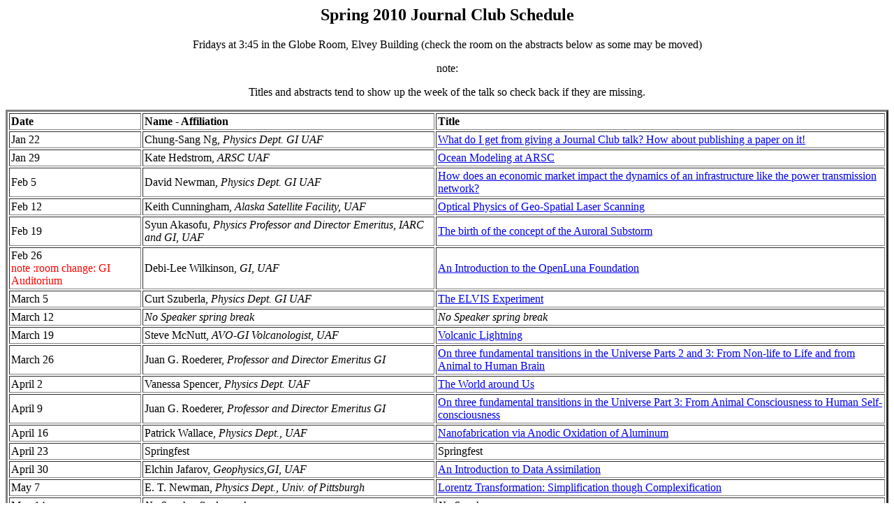

--- FILE ---
content_type: text/html
request_url: http://ffden-2.phys.uaf.edu/journal_club_spring_2010.htm
body_size: 8462
content:
<HTML><!--This file created 4/19/02 12:04 by Claris Home Page version 3.0--><HEAD>   <TITLE>Journal Club Spring 2010</TITLE>   <META NAME=GENERATOR CONTENT="Claris Home Page 3.0">   <X-CLARIS-WINDOW TOP=114 BOTTOM=798 LEFT=90 RIGHT=765>   <X-CLARIS-TAGVIEW MODE=minimal></HEAD><BODY BGCOLOR="#FFFFFF"><H2><CENTER>    Spring 2010 Journal Club Schedule   </CENTER></H2><CENTER>  <p>Fridays at 3:45 in the Globe Room, Elvey Building (check the room on the     abstracts below as some may be moved)</p>  <p>note: </p>  <p>Titles and abstracts tend to show up the week of the talk so check back    if they are missing.</p></CENTER><CENTER>  <TABLE BORDER=3 CELLPADDING=2>    <TR>       <TH WIDTH=77> <P ALIGN=left><B>Date</B></P></TH>      <TH WIDTH=195> <P ALIGN=left><B>Name - Affiliation</B></P></TH>      <TH width="554"> <P ALIGN=left><B>Title</B></P></TH>    </TR>    <TR>      <TD WIDTH=77><P>Jan 22</P></TD>       <TD WIDTH=195>Chung-Sang Ng<em>, <font color="#000000"> <em>Physics Dept.              GI UAF </em></font></em></TD>      <TD><a href="2010_1_22_Ng.html">What do I get from giving a Journal Club talk? How about publishing      a paper on it!</a></TD>    </TR>    <TR>      <TD>Jan 29</TD>       <TD HEIGHT=11>Kate Hedstrom<font color="#000000">,          <em>ARSC UAF</em></font><font color="#000000"><em></em></font></TD>      <TD HEIGHT=11><font color="#000000"><a href="2010_1_29_Hedstrom.html">Ocean Modeling at ARSC </a></font></TD>    </TR>    <TR>      <TD>Feb 5</TD>      <TD HEIGHT=11>David Newman<em>, <font color="#000000"> <em>Physics Dept.      GI UAF </em></font></em></TD>      <TD HEIGHT=11><font color="#000000"><a href="2010_2_5_Newman.html">How does an economic market impact          the dynamics of an infrastructure like the power transmission network?</a></font></TD>    </TR>    <TR>      <TD WIDTH=77><P>Feb 12</P></TD>       <TD HEIGHT=11><font color="#000000">Keith Cunningham, <em>Alaska Satellite      Facility, UAF</em></font></TD>      <TD HEIGHT=11><font color="#000000"><a href="2010_2_12_Cunningham.html">Optical Physics of Geo-Spatial Laser      Scanning</a></font></TD>    </TR>    <TR>      <TD WIDTH=77><P>Feb 19</P></TD>      <TD HEIGHT=11><font color="#000000">Syun Akasofu, <em>Physics Professor            and Director Emeritus, IARC and      GI, UAF</em></font></TD>      <TD HEIGHT=11><font color="#000000"><a href="2010_2_19_Akasofu.html">The birth of the concept of the Auroral      Substorm</a></font></TD>    </TR>    <TR>      <TD><p>Feb 26<br>        <font color="#FF0000">note :room change: GI Auditorium</font></p>      </TD>       <TD WIDTH=195 HEIGHT=11><font color="#000000">Debi-Lee Wilkinson,<em> GI,      UAF</em></font></TD>      <TD HEIGHT=11><font color="#000000"><a href="2010_2_26_Wilkinson.htm"> An Introduction to the          OpenLuna Foundation</a></font></TD>    </TR>    <TR>      <TD WIDTH=77><P>March 5</P></TD>      <TD HEIGHT=11><font color="#000000">Curt Szuberla<em><font color="#000000"><em>,                Physics Dept. GI UAF</em></font></em></font></TD>      <TD HEIGHT=11><font color="#000000"><a href="2010_3_5_Szuberla.htm">The ELVIS Experiment </a></font></TD>    </TR>    <TR>      <TD><p>March 12</p>      </TD>       <TD WIDTH=195 HEIGHT=11><em>No Speaker spring break</em></TD>      <TD HEIGHT=11><em>No Speaker spring break</em></TD>    </TR>    <TR>      <TD WIDTH=77><P>March 19</P></TD>      <TD><font color="#000000">Steve McNutt, <em>AVO-GI Volcanologist, UAF</em></font></TD>      <TD><font color="#000000"><a href="2010_3_19_McNutt.htm">Volcanic Lightning</a> </font></TD>    </TR>    <TR>      <TD WIDTH=77><P>March 26</P></TD>       <TD WIDTH=195><font color="#000000">Juan G. Roederer,<em> Professor and      Director Emeritus GI</em></font></TD>      <TD><font color="#000000"><a href="2010_3_26_Roederer.htm">On three fundamental transitions in the Universe      Parts 2 and 3: From Non-life to Life and from Animal to Human Brain</a></font></TD>    </TR>    <TR>      <TD WIDTH=77><P>April 2</P></TD>      <TD><font color="#000000">Vanessa Spencer<em><font color="#000000"><em>,                Physics Dept. UAF</em></font></em></font></TD>      <TD><font color="#000000"><a href="2010_4_2_spencer.htm">The World around Us</a></font></TD>    </TR>    <TR>      <TD WIDTH=77><P>April 9</P></TD>       <TD WIDTH=195><font color="#000000"><font color="#000000">Juan G. Roederer,            <em>Professor and Director Emeritus GI</em></font></font></TD>      <TD><font color="#000000"><a href="2010_4_9_Roederer.htm">On three fundamental transitions in the Universe      Part 3: From Animal Consciousness to Human Self-consciousness </a></font></TD>    </TR>    <TR>      <TD WIDTH=77><P>April 16</P></TD>      <TD><font color="#000000">Patrick Wallace, <em><font color="#000000"><em>Physics      Dept., UAF</em></font></em></font></TD>      <TD><font color="#000000"><a href="2010_4_16_Wallace.htm">Nanofabrication via Anodic Oxidation of Aluminum </a></font></TD>    </TR>    <TR>      <TD WIDTH=77><P>April 23</P></TD>       <TD WIDTH=195><font color="#000000">Springfest</font></TD>      <TD><font color="#000000">Springfest</font></TD>    </TR>    <TR>      <TD>April 30</TD>       <TD WIDTH=195><font color="#000000">Elchin Jafarov, <em>Geophysics,GI,            UAF</em></font></TD>      <TD><font color="#000000"><a href="2010_4_30_ Jafarov.htm">An Introduction to Data Assimilation  </a></font></TD>    </TR>    <TR>      <TD WIDTH=77><P>May 7</P></TD>       <TD WIDTH=195><font color="#000000">E. T. Newman, <em><font color="#000000"><em>Physics      Dept., Univ. of Pittsburgh</em></font></em></font></TD>      <TD><font color="#000000"><a href="2010_5_07_ newman.htm">Lorentz Transformation: Simplification though      Complexification</a></font></TD>    </TR>    <TR>      <TD WIDTH=77><P>May 14</P></TD>       <TD WIDTH=195> <P><em>No Speaker <em></em></em><em></em> finals week</P></TD>      <TD> <P><em>No Speaker <em></em></em></P></TD>    </TR>    <TR>       <TD WIDTH=77> <P>&nbsp;</P>      </TD>      <TD WIDTH=195> <P>&nbsp;</P></TD>      <TD> <P>&nbsp;</P></TD>    </TR>        <TR>       <TD WIDTH=77> <P>&nbsp;</P></TD>      <TD WIDTH=195> <P>&nbsp;</P></TD>      <TD> <P><em>Have a nice summer break</em></P></TD>    </TR>    <TR>       <TD WIDTH=77> <P>&nbsp;</P></TD>      <TD WIDTH=195> <P>&nbsp;</P></TD>      <TD> <P>&nbsp;</P></TD>    </TR>  </TABLE></CENTER><P>&nbsp;</P><P>Titles are linked to PDF and HTML versions of the Abstract.</P><P>To schedule a Journal Club presentation please contact <a href="mailto:chung-sang.ng@gi.alaska.edu">Chung-Sang    Ng </a>or <a href="mailto:denewman@alaska.edu">David    Newman </a></P><P><a href="journal_club_fall_2009.htm">Link to fall 2009 semesters talks</a></P><P><a href="journal_club_spring_2009.htm">Link to spring 2009 semesters talks</a></P><P><a href="journal_club_fall_2008.htm">Link to fall 2008 semesters talks</a></P><P><a href="journal_club_spring_2008.htm">Link to spring 2008 semesters talks</a></P><P><a href="journal_club_fall_2007.htm">Link to fall 2007 semesters talks</a></P><P><a href="journal_club_spring_2007.htm">Link to spring 2007 semesters talks</a></P><P><a href="journal_club_fall_2006.htm">Link to</a><a href="journal_club_spring_2006.htm"> fall 2006 </a><a href="journal_club_fall_2006.htm">semesters talks</a></P><P><a href="journal_club_spring_2006.htm">Link to spring 2006 semesters talks</a></P><P><a href="journal_club_fall_2005.htm">Link to fall 2005 semesters talks</a></P><P><a href="journal_club_spring_2005.htm">Link to spring 2005 semesters talks</a></P><P><a href="journal_club_fall_2004.htm">Link to fall 2004 semesters talks</a> </P><P><a href="journal_club_spring_2004.htm">Link to spring 2004 semesters talks</a></P><P><a href="journal_club_fall_2003.htm">Link to fall 2003 semesters talks</a></P><P><a href="journal_club_spring_2003.htm">Link to spring 2003 semesters talks</a></P><P><a href="journal_club_fall_2002.htm">Link to fall 2002 semesters talks</a></P><P><A HREF="journal_club_spring_2002.htm">Link to spring 2002 semesters talks</A></P><hr><P>&nbsp;</P><P align="center"><FONT SIZE="+1">Last updated </FONT><FONT COLOR="#B50816"><B>   <!-- #BeginDate format:Sw1 -->31 August, 2010<!-- #EndDate -->  </B></FONT></P></BODY></HTML>